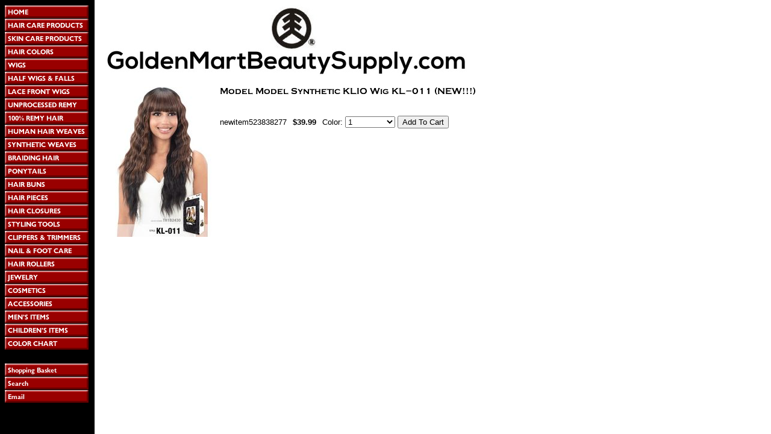

--- FILE ---
content_type: text/html
request_url: https://store.goldenmartbeautysupply.com/momosyklwigk1.html
body_size: 4038
content:
<!DOCTYPE HTML PUBLIC "-//W3C//DTD HTML 4.01 Transitional//EN" "http://www.w3.org/TR/html4/loose.dtd"><html><head>
<link rel="image_src" href="https://s.turbifycdn.com/aah/yhst-2519492840586/model-model-synthetic-klio-wig-kl-011-new-38.gif" />
<meta property="og:image" content="https://s.turbifycdn.com/aah/yhst-2519492840586/model-model-synthetic-klio-wig-kl-011-new-38.gif" />
<title>Model Model Synthetic KLIO Wig KL-011 (NEW!!!)</title><script data-ad-client="ca-pub-3462998647484243" async src="https://pagead2.googlesyndication.com/pagead/js/adsbygoogle.js"></script>

<link rel="shortcut icon" href="https://sep.turbifycdn.com/ty/cdn/yhst-2519492840586/favicon.ico?t=1767155257&" />


<meta name="google-site-verification" content="pdkCB234l7KDGGb3rONzv0PG3SeV7zAsRz6Ks6eVhxo" />
<meta name="google-site-verification" content="vZjSH51YBLmTs9grqZOPp6ai6XYCFHYd7cP0EpWQB_0" />
<meta name="google-site-verification" content="-4QAI5EUIr6i-jIGOnSyJhBt_5A8ulB9gIUhg5Y61BM" />
<meta name="google-site-verification" content="FjFZvBfM9wv59bxo-p1bV9ZCc-yoHx5oMT5sRSZgsjY" />

<script language=JavaScript> var message="Our Images & Contents are Copyrighted! � 2004-2020 GoldenMartBeautySupply.com"; function clickIE4(){ if (event.button==2){ alert(message); return false; } } function clickNS4(e){ if (document.layers||document.getElementById&&!document.all){ if (e.which==2||e.which==3){ alert(message); return false; } } } if (document.layers){ document.captureEvents(Event.MOUSEDOWN); document.onmousedown=clickNS4; } else if (document.all&&!document.getElementById){ document.onmousedown=clickIE4; } document.oncontextmenu=new Function("alert(message);return false") </script>

<!-- Start of  Zendesk Widget script -->
<script id="ze-snippet" src="https://static.zdassets.com/ekr/snippet.js?key=c9678aa6-280a-4727-8fc3-1728620f2dd5"> </script>
<!-- End of  Zendesk Widget script --></head><body bgcolor="#ffffff" background="https://s.turbifycdn.com/aah/yhst-2519492840586/img-3208522.gif" link="#cc0000" vlink="#993333"><table border="0" cellspacing="0" cellpadding="0"><tr valign="top"><td><map name=1f2b6954a044d92e><area shape=rect coords="0,1,139,22" href="http://goldenmartbeautysupply.com"><area shape=rect coords="0,23,139,44" href="hacapr.html"><area shape=rect coords="0,45,139,66" href="skcapr.html"><area shape=rect coords="0,67,139,88" href="haircolor.html"><area shape=rect coords="0,89,139,110" href="wigs.html"><area shape=rect coords="0,111,139,132" href="halfwigsfalls.html"><area shape=rect coords="0,133,139,154" href="lacefrontwigs1.html"><area shape=rect coords="0,155,139,176" href="brunha.html"><area shape=rect coords="0,177,139,198" href="remyhair.html"><area shape=rect coords="0,199,139,220" href="humanwvghair.html"><area shape=rect coords="0,221,139,242" href="sywvha.html"><area shape=rect coords="0,243,139,264" href="braidinghair.html"><area shape=rect coords="0,265,139,286" href="drawstrings.html"><area shape=rect coords="0,287,139,308" href="hairbuns.html"><area shape=rect coords="0,309,139,330" href="hairpiece.html"><area shape=rect coords="0,331,139,352" href="closures.html"><area shape=rect coords="0,353,139,374" href="elit.html"><area shape=rect coords="0,375,139,396" href="clippertrimmer.html"><area shape=rect coords="0,397,139,418" href="nailcare.html"><area shape=rect coords="0,419,139,440" href="rollers.html"><area shape=rect coords="0,441,139,462" href="hoopearrings.html"><area shape=rect coords="0,463,139,484" href="makeup.html"><area shape=rect coords="0,485,139,506" href="accessories.html"><area shape=rect coords="0,507,139,528" href="mensitems.html"><area shape=rect coords="0,529,139,550" href="childrensitems.html"><area shape=rect coords="0,551,139,572" href="colorchart.html"><area shape=rect coords="0,595,139,616" href="https://order.store.turbify.net/yhst-2519492840586/cgi-bin/wg-order?yhst-2519492840586"><area shape=rect coords="0,617,139,638" href="nsearch.html"><area shape=rect coords="0,639,139,660" href="mailto:info@goldenmartbeautysupply.com"></map><img src="https://s.turbifycdn.com/aah/yhst-2519492840586/img-3208523.gif" width="141" height="661" usemap=#1f2b6954a044d92e border="0" hspace="0" vspace="0" ismap /></td><td><img src="https://sep.turbifycdn.com/ca/Img/trans_1x1.gif" height="1" width="26" border="0" /></td><td><a href="index.html"><img src="https://s.turbifycdn.com/aah/yhst-2519492840586/model-model-nude-air-brazilian-natural-100-human-hair-wig-dina-new-36.gif" width="600" height="118" border="0" hspace="0" vspace="0" /></a><br /><br /><table border="0" cellspacing="0" cellpadding="0" width="833"><tr valign="top"><td width="833"><a href="https://s.turbifycdn.com/aah/yhst-2519492840586/model-model-synthetic-klio-wig-kl-011-new-39.gif"><img src="https://s.turbifycdn.com/aah/yhst-2519492840586/model-model-synthetic-klio-wig-kl-011-new-40.gif" width="180" height="249" align="left" border="0" hspace="0" vspace="0" alt="Click to enlarge" /></a><img src="https://sep.turbifycdn.com/ca/Img/trans_1x1.gif" height="257" width="10" align="left" border="0" /><img src="https://s.turbifycdn.com/aah/yhst-2519492840586/model-model-synthetic-klio-wig-kl-011-new-41.gif" width="427" height="15" border="0" hspace="0" vspace="0" alt="Model Model Synthetic KLIO Wig KL-011 (NEW!!!)" /><br /><br /><font size="2" face="arial, helvetica"><br clear="all" /><form method="POST" action="https://order.store.turbify.net/yhst-2519492840586/cgi-bin/wg-order?yhst-2519492840586+momosyklwigk1">newitem523838277<img src="https://sep.turbifycdn.com/ca/Img/trans_1x1.gif" height="1" width="10" border="0" /><b>$39.99</b><img src="https://sep.turbifycdn.com/ca/Img/trans_1x1.gif" height="1" width="10" border="0" />Color:&nbsp;<select name="Color"><option value="1">1</option><option value="1B">1B</option><option value="2">2</option><option value="TH4826">TH4826</option><option value="TH1B2430">TH1B2430</option></select> <input name="vwitem" type="hidden" value="momosyklwigk1" /><input name="vwcatalog" type="hidden" value="yhst-2519492840586" /><input type="submit" value="Add To Cart" /><br /><input type="hidden" name=".autodone" value="https://store.goldenmartbeautysupply.com/momosyklwigk1.html" /></form></font></td></tr></table><table border="0" cellspacing="0" cellpadding="0" width="833"><tr><td><font size="2" face="arial, helvetica"><!-- BoldChat Visitor Monitor HTML v5.00 (Website=SolidCactus Chat Client Website,ChatButton=- None -,ChatInvitation=SolidCactus Chat Client Ruleset) -->
<script type="text/javascript">
  window._bcvma = window._bcvma || [];
  _bcvma.push(["setAccountID", "766666934454474037"]);
  _bcvma.push(["setParameter", "WebsiteID", "4067776792195761060"]);
  _bcvma.push(["setParameter", "InvitationID", "665282431630574421"]);
  _bcvma.push(["setParameter", "VisitName", ""]);
  _bcvma.push(["setParameter", "VisitPhone", ""]);
  _bcvma.push(["setParameter", "VisitEmail", ""]);
  _bcvma.push(["setParameter", "VisitRef", ""]);
  _bcvma.push(["setParameter", "VisitInfo", ""]);
  _bcvma.push(["setParameter", "CustomUrl", ""]);
  _bcvma.push(["setParameter", "WindowParameters", ""]);
  _bcvma.push(["pageViewed"]);
  var bcLoad = function(){
    if(window.bcLoaded) return; window.bcLoaded = true;
    var vms = document.createElement("script"); vms.type = "text/javascript"; vms.async = true;
    vms.src = ('https:'==document.location.protocol?'https://':'http://') + "vmss.boldchat.com/aid/766666934454474037/bc.vms4/vms.js";
    var s = document.getElementsByTagName('script')[0]; s.parentNode.insertBefore(vms, s);
  };
  if(window.pageViewer && pageViewer.load) pageViewer.load();
  else if(document.readyState=="complete") bcLoad();
  else if(window.addEventListener) window.addEventListener('load', bcLoad, false);
  else window.attachEvent('onload', bcLoad);
</script>
<noscript>
<a href="http://www.boldchat.com" title="Live Support" target="_blank"><img alt="Live Support" src="https://vms.boldchat.com/aid/766666934454474037/bc.vmi?wdid=4067776792195761060&amp;vr=&amp;vn=&amp;vi=&amp;ve=&amp;vp=&amp;curl=" border="0" width="1" height="1" /></a>
</noscript>
<!-- /BoldChat Visitor Monitor HTML v5.00 --></font></td></tr></table></td></tr></table></body>
<script type="text/javascript">var PAGE_ATTRS = {'storeId': 'yhst-2519492840586', 'itemId': 'momosyklwigk1', 'isOrderable': '1', 'name': 'WIGS > Model Model Synthetic KLIO Wigs (NEW!!!)', 'salePrice': '39.99', 'listPrice': '39.99', 'brand': '', 'model': '', 'promoted': '', 'createTime': '1767155257', 'modifiedTime': '1767155257', 'catNamePath': 'WIGS > Model Model Synthetic KLIO Wigs (NEW!!!)', 'upc': ''};</script><script type="text/javascript">
csell_env = 'ue1';
 var storeCheckoutDomain = 'order.store.turbify.net';
</script>

<script type="text/javascript">
  function toOSTN(node){
    if(node.hasAttributes()){
      for (const attr of node.attributes) {
        node.setAttribute(attr.name,attr.value.replace(/(us-dc1-order|us-dc2-order|order)\.(store|stores)\.([a-z0-9-]+)\.(net|com)/g, storeCheckoutDomain));
      }
    }
  };
  document.addEventListener('readystatechange', event => {
  if(typeof storeCheckoutDomain != 'undefined' && storeCheckoutDomain != "order.store.turbify.net"){
    if (event.target.readyState === "interactive") {
      fromOSYN = document.getElementsByTagName('form');
        for (let i = 0; i < fromOSYN.length; i++) {
          toOSTN(fromOSYN[i]);
        }
      }
    }
  });
</script>
<script type="text/javascript">
// Begin Store Generated Code
 </script> <script type="text/javascript" src="https://s.turbifycdn.com/lq/ult/ylc_1.9.js" ></script> <script type="text/javascript" src="https://s.turbifycdn.com/ae/lib/smbiz/store/csell/beacon-a9518fc6e4.js" >
</script>
<script type="text/javascript">
// Begin Store Generated Code
 csell_page_data = {}; csell_page_rec_data = []; ts='TOK_STORE_ID';
</script>
<script type="text/javascript">
// Begin Store Generated Code
function csell_GLOBAL_INIT_TAG() { var csell_token_map = {}; csell_token_map['TOK_SPACEID'] = '2022276099'; csell_token_map['TOK_URL'] = ''; csell_token_map['TOK_STORE_ID'] = 'yhst-2519492840586'; csell_token_map['TOK_ITEM_ID_LIST'] = 'momosyklwigk1'; csell_token_map['TOK_ORDER_HOST'] = 'order.store.turbify.net'; csell_token_map['TOK_BEACON_TYPE'] = 'prod'; csell_token_map['TOK_RAND_KEY'] = 't'; csell_token_map['TOK_IS_ORDERABLE'] = '1';  c = csell_page_data; var x = (typeof storeCheckoutDomain == 'string')?storeCheckoutDomain:'order.store.turbify.net'; var t = csell_token_map; c['s'] = t['TOK_SPACEID']; c['url'] = t['TOK_URL']; c['si'] = t[ts]; c['ii'] = t['TOK_ITEM_ID_LIST']; c['bt'] = t['TOK_BEACON_TYPE']; c['rnd'] = t['TOK_RAND_KEY']; c['io'] = t['TOK_IS_ORDERABLE']; YStore.addItemUrl = 'http%s://'+x+'/'+t[ts]+'/ymix/MetaController.html?eventName.addEvent&cartDS.shoppingcart_ROW0_m_orderItemVector_ROW0_m_itemId=%s&cartDS.shoppingcart_ROW0_m_orderItemVector_ROW0_m_quantity=1&ysco_key_cs_item=1&sectionId=ysco.cart&ysco_key_store_id='+t[ts]; } 
</script>
<script type="text/javascript">
// Begin Store Generated Code
function csell_REC_VIEW_TAG() {  var env = (typeof csell_env == 'string')?csell_env:'prod'; var p = csell_page_data; var a = '/sid='+p['si']+'/io='+p['io']+'/ii='+p['ii']+'/bt='+p['bt']+'-view'+'/en='+env; var r=Math.random(); YStore.CrossSellBeacon.renderBeaconWithRecData(p['url']+'/p/s='+p['s']+'/'+p['rnd']+'='+r+a); } 
</script>
<script type="text/javascript">
// Begin Store Generated Code
var csell_token_map = {}; csell_token_map['TOK_PAGE'] = 'p'; csell_token_map['TOK_CURR_SYM'] = '$'; csell_token_map['TOK_WS_URL'] = 'https://yhst-2519492840586.csell.store.turbify.net/cs/recommend?itemids=momosyklwigk1&location=p'; csell_token_map['TOK_SHOW_CS_RECS'] = 'true';  var t = csell_token_map; csell_GLOBAL_INIT_TAG(); YStore.page = t['TOK_PAGE']; YStore.currencySymbol = t['TOK_CURR_SYM']; YStore.crossSellUrl = t['TOK_WS_URL']; YStore.showCSRecs = t['TOK_SHOW_CS_RECS']; </script> <script type="text/javascript" src="https://s.turbifycdn.com/ae/store/secure/recs-1.3.2.2.js" ></script> <script type="text/javascript" >
</script>
</html>
<!-- html111.prod.store.e1b.lumsb.com Thu Jan 22 20:18:26 PST 2026 -->


--- FILE ---
content_type: text/html; charset=utf-8
request_url: https://www.google.com/recaptcha/api2/aframe
body_size: 266
content:
<!DOCTYPE HTML><html><head><meta http-equiv="content-type" content="text/html; charset=UTF-8"></head><body><script nonce="wc25f9_hBDa88z9_eo0niQ">/** Anti-fraud and anti-abuse applications only. See google.com/recaptcha */ try{var clients={'sodar':'https://pagead2.googlesyndication.com/pagead/sodar?'};window.addEventListener("message",function(a){try{if(a.source===window.parent){var b=JSON.parse(a.data);var c=clients[b['id']];if(c){var d=document.createElement('img');d.src=c+b['params']+'&rc='+(localStorage.getItem("rc::a")?sessionStorage.getItem("rc::b"):"");window.document.body.appendChild(d);sessionStorage.setItem("rc::e",parseInt(sessionStorage.getItem("rc::e")||0)+1);localStorage.setItem("rc::h",'1769141907457');}}}catch(b){}});window.parent.postMessage("_grecaptcha_ready", "*");}catch(b){}</script></body></html>